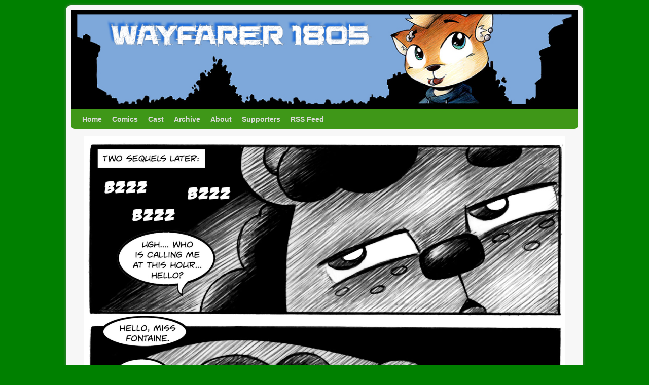

--- FILE ---
content_type: text/html; charset=UTF-8
request_url: https://wayfarer1805.com/comic/wayfarer-rendezvous/wayfarer-rendezvous-page-111/
body_size: 12509
content:
<!DOCTYPE html>
<!--[if IE 7]>	<html id="ie7" lang="en-US"> <![endif]-->
<!--[if IE 8]>	<html id="ie8" lang="en-US"> <![endif]-->
<!--[if IE 9]>	<html id="ie9" lang="en-US"> <![endif]-->
<!--[if !(IE 6) | !(IE 7) | !(IE 8) ] | !(IE 9) ><!-->	<html lang="en-US"> <!--<![endif]-->
<head>
<meta charset="UTF-8" />
<meta name='viewport' content='width=device-width, initial-scale=1.0, maximum-scale=2.0, user-scalable=yes' />
<title>Wayfarer Rendezvous: Page 111 | Wayfarer 1805</title>

<link rel="profile" href="https://gmpg.org/xfn/11" />
<link rel="pingback" href="https://wayfarer1805.com/xmlrpc.php" />
<!--[if lt IE 9]>
<script src="https://wayfarer1805.com/wp-content/themes/weaver-ii/js/html5.js" type="text/javascript"></script>
<![endif]-->

<script type="text/javascript">var weaverIsMobile=false;var weaverIsSimMobile=false;var weaverIsStacked=false;var weaverThemeWidth=1000;var weaverMenuThreshold=640;var weaverHideMenuBar=false;var weaverMobileDisabled=false;var weaverFlowToBottom=false;var weaverHideTooltip=false;var weaverUseSuperfish=false;</script>
<meta name='robots' content='max-image-preview:large' />
<link rel="alternate" type="application/rss+xml" title="Wayfarer 1805 &raquo; Feed" href="https://wayfarer1805.com/feed/" />
<link rel="alternate" type="application/rss+xml" title="Wayfarer 1805 &raquo; Comments Feed" href="https://wayfarer1805.com/comments/feed/" />
<link rel="alternate" type="application/rss+xml" title="Wayfarer 1805 &raquo; Wayfarer Rendezvous: Page 111 Comments Feed" href="https://wayfarer1805.com/comic/wayfarer-rendezvous/wayfarer-rendezvous-page-111/feed/" />
<script type="text/javascript">
window._wpemojiSettings = {"baseUrl":"https:\/\/s.w.org\/images\/core\/emoji\/14.0.0\/72x72\/","ext":".png","svgUrl":"https:\/\/s.w.org\/images\/core\/emoji\/14.0.0\/svg\/","svgExt":".svg","source":{"concatemoji":"https:\/\/wayfarer1805.com\/wp-includes\/js\/wp-emoji-release.min.js?ver=6.1.9"}};
/*! This file is auto-generated */
!function(e,a,t){var n,r,o,i=a.createElement("canvas"),p=i.getContext&&i.getContext("2d");function s(e,t){var a=String.fromCharCode,e=(p.clearRect(0,0,i.width,i.height),p.fillText(a.apply(this,e),0,0),i.toDataURL());return p.clearRect(0,0,i.width,i.height),p.fillText(a.apply(this,t),0,0),e===i.toDataURL()}function c(e){var t=a.createElement("script");t.src=e,t.defer=t.type="text/javascript",a.getElementsByTagName("head")[0].appendChild(t)}for(o=Array("flag","emoji"),t.supports={everything:!0,everythingExceptFlag:!0},r=0;r<o.length;r++)t.supports[o[r]]=function(e){if(p&&p.fillText)switch(p.textBaseline="top",p.font="600 32px Arial",e){case"flag":return s([127987,65039,8205,9895,65039],[127987,65039,8203,9895,65039])?!1:!s([55356,56826,55356,56819],[55356,56826,8203,55356,56819])&&!s([55356,57332,56128,56423,56128,56418,56128,56421,56128,56430,56128,56423,56128,56447],[55356,57332,8203,56128,56423,8203,56128,56418,8203,56128,56421,8203,56128,56430,8203,56128,56423,8203,56128,56447]);case"emoji":return!s([129777,127995,8205,129778,127999],[129777,127995,8203,129778,127999])}return!1}(o[r]),t.supports.everything=t.supports.everything&&t.supports[o[r]],"flag"!==o[r]&&(t.supports.everythingExceptFlag=t.supports.everythingExceptFlag&&t.supports[o[r]]);t.supports.everythingExceptFlag=t.supports.everythingExceptFlag&&!t.supports.flag,t.DOMReady=!1,t.readyCallback=function(){t.DOMReady=!0},t.supports.everything||(n=function(){t.readyCallback()},a.addEventListener?(a.addEventListener("DOMContentLoaded",n,!1),e.addEventListener("load",n,!1)):(e.attachEvent("onload",n),a.attachEvent("onreadystatechange",function(){"complete"===a.readyState&&t.readyCallback()})),(e=t.source||{}).concatemoji?c(e.concatemoji):e.wpemoji&&e.twemoji&&(c(e.twemoji),c(e.wpemoji)))}(window,document,window._wpemojiSettings);
</script>
<style type="text/css">
img.wp-smiley,
img.emoji {
	display: inline !important;
	border: none !important;
	box-shadow: none !important;
	height: 1em !important;
	width: 1em !important;
	margin: 0 0.07em !important;
	vertical-align: -0.1em !important;
	background: none !important;
	padding: 0 !important;
}
</style>
	
<link rel='stylesheet' id='weaverii-main-style-sheet-css' href='https://wayfarer1805.com/wp-content/themes/weaver-ii/style.min.css?ver=2.2.2' type='text/css' media='all' />
<link rel='stylesheet' id='weaverii-mobile-style-sheet-css' href='https://wayfarer1805.com/wp-content/themes/weaver-ii/style-mobile.min.css?ver=2.2.2' type='text/css' media='all' />
<link rel='stylesheet' id='wp-block-library-css' href='https://wayfarer1805.com/wp-includes/css/dist/block-library/style.min.css?ver=6.1.9' type='text/css' media='all' />
<link rel='stylesheet' id='classic-theme-styles-css' href='https://wayfarer1805.com/wp-includes/css/classic-themes.min.css?ver=1' type='text/css' media='all' />
<style id='global-styles-inline-css' type='text/css'>
body{--wp--preset--color--black: #000000;--wp--preset--color--cyan-bluish-gray: #abb8c3;--wp--preset--color--white: #ffffff;--wp--preset--color--pale-pink: #f78da7;--wp--preset--color--vivid-red: #cf2e2e;--wp--preset--color--luminous-vivid-orange: #ff6900;--wp--preset--color--luminous-vivid-amber: #fcb900;--wp--preset--color--light-green-cyan: #7bdcb5;--wp--preset--color--vivid-green-cyan: #00d084;--wp--preset--color--pale-cyan-blue: #8ed1fc;--wp--preset--color--vivid-cyan-blue: #0693e3;--wp--preset--color--vivid-purple: #9b51e0;--wp--preset--gradient--vivid-cyan-blue-to-vivid-purple: linear-gradient(135deg,rgba(6,147,227,1) 0%,rgb(155,81,224) 100%);--wp--preset--gradient--light-green-cyan-to-vivid-green-cyan: linear-gradient(135deg,rgb(122,220,180) 0%,rgb(0,208,130) 100%);--wp--preset--gradient--luminous-vivid-amber-to-luminous-vivid-orange: linear-gradient(135deg,rgba(252,185,0,1) 0%,rgba(255,105,0,1) 100%);--wp--preset--gradient--luminous-vivid-orange-to-vivid-red: linear-gradient(135deg,rgba(255,105,0,1) 0%,rgb(207,46,46) 100%);--wp--preset--gradient--very-light-gray-to-cyan-bluish-gray: linear-gradient(135deg,rgb(238,238,238) 0%,rgb(169,184,195) 100%);--wp--preset--gradient--cool-to-warm-spectrum: linear-gradient(135deg,rgb(74,234,220) 0%,rgb(151,120,209) 20%,rgb(207,42,186) 40%,rgb(238,44,130) 60%,rgb(251,105,98) 80%,rgb(254,248,76) 100%);--wp--preset--gradient--blush-light-purple: linear-gradient(135deg,rgb(255,206,236) 0%,rgb(152,150,240) 100%);--wp--preset--gradient--blush-bordeaux: linear-gradient(135deg,rgb(254,205,165) 0%,rgb(254,45,45) 50%,rgb(107,0,62) 100%);--wp--preset--gradient--luminous-dusk: linear-gradient(135deg,rgb(255,203,112) 0%,rgb(199,81,192) 50%,rgb(65,88,208) 100%);--wp--preset--gradient--pale-ocean: linear-gradient(135deg,rgb(255,245,203) 0%,rgb(182,227,212) 50%,rgb(51,167,181) 100%);--wp--preset--gradient--electric-grass: linear-gradient(135deg,rgb(202,248,128) 0%,rgb(113,206,126) 100%);--wp--preset--gradient--midnight: linear-gradient(135deg,rgb(2,3,129) 0%,rgb(40,116,252) 100%);--wp--preset--duotone--dark-grayscale: url('#wp-duotone-dark-grayscale');--wp--preset--duotone--grayscale: url('#wp-duotone-grayscale');--wp--preset--duotone--purple-yellow: url('#wp-duotone-purple-yellow');--wp--preset--duotone--blue-red: url('#wp-duotone-blue-red');--wp--preset--duotone--midnight: url('#wp-duotone-midnight');--wp--preset--duotone--magenta-yellow: url('#wp-duotone-magenta-yellow');--wp--preset--duotone--purple-green: url('#wp-duotone-purple-green');--wp--preset--duotone--blue-orange: url('#wp-duotone-blue-orange');--wp--preset--font-size--small: 13px;--wp--preset--font-size--medium: 20px;--wp--preset--font-size--large: 36px;--wp--preset--font-size--x-large: 42px;--wp--preset--spacing--20: 0.44rem;--wp--preset--spacing--30: 0.67rem;--wp--preset--spacing--40: 1rem;--wp--preset--spacing--50: 1.5rem;--wp--preset--spacing--60: 2.25rem;--wp--preset--spacing--70: 3.38rem;--wp--preset--spacing--80: 5.06rem;}:where(.is-layout-flex){gap: 0.5em;}body .is-layout-flow > .alignleft{float: left;margin-inline-start: 0;margin-inline-end: 2em;}body .is-layout-flow > .alignright{float: right;margin-inline-start: 2em;margin-inline-end: 0;}body .is-layout-flow > .aligncenter{margin-left: auto !important;margin-right: auto !important;}body .is-layout-constrained > .alignleft{float: left;margin-inline-start: 0;margin-inline-end: 2em;}body .is-layout-constrained > .alignright{float: right;margin-inline-start: 2em;margin-inline-end: 0;}body .is-layout-constrained > .aligncenter{margin-left: auto !important;margin-right: auto !important;}body .is-layout-constrained > :where(:not(.alignleft):not(.alignright):not(.alignfull)){max-width: var(--wp--style--global--content-size);margin-left: auto !important;margin-right: auto !important;}body .is-layout-constrained > .alignwide{max-width: var(--wp--style--global--wide-size);}body .is-layout-flex{display: flex;}body .is-layout-flex{flex-wrap: wrap;align-items: center;}body .is-layout-flex > *{margin: 0;}:where(.wp-block-columns.is-layout-flex){gap: 2em;}.has-black-color{color: var(--wp--preset--color--black) !important;}.has-cyan-bluish-gray-color{color: var(--wp--preset--color--cyan-bluish-gray) !important;}.has-white-color{color: var(--wp--preset--color--white) !important;}.has-pale-pink-color{color: var(--wp--preset--color--pale-pink) !important;}.has-vivid-red-color{color: var(--wp--preset--color--vivid-red) !important;}.has-luminous-vivid-orange-color{color: var(--wp--preset--color--luminous-vivid-orange) !important;}.has-luminous-vivid-amber-color{color: var(--wp--preset--color--luminous-vivid-amber) !important;}.has-light-green-cyan-color{color: var(--wp--preset--color--light-green-cyan) !important;}.has-vivid-green-cyan-color{color: var(--wp--preset--color--vivid-green-cyan) !important;}.has-pale-cyan-blue-color{color: var(--wp--preset--color--pale-cyan-blue) !important;}.has-vivid-cyan-blue-color{color: var(--wp--preset--color--vivid-cyan-blue) !important;}.has-vivid-purple-color{color: var(--wp--preset--color--vivid-purple) !important;}.has-black-background-color{background-color: var(--wp--preset--color--black) !important;}.has-cyan-bluish-gray-background-color{background-color: var(--wp--preset--color--cyan-bluish-gray) !important;}.has-white-background-color{background-color: var(--wp--preset--color--white) !important;}.has-pale-pink-background-color{background-color: var(--wp--preset--color--pale-pink) !important;}.has-vivid-red-background-color{background-color: var(--wp--preset--color--vivid-red) !important;}.has-luminous-vivid-orange-background-color{background-color: var(--wp--preset--color--luminous-vivid-orange) !important;}.has-luminous-vivid-amber-background-color{background-color: var(--wp--preset--color--luminous-vivid-amber) !important;}.has-light-green-cyan-background-color{background-color: var(--wp--preset--color--light-green-cyan) !important;}.has-vivid-green-cyan-background-color{background-color: var(--wp--preset--color--vivid-green-cyan) !important;}.has-pale-cyan-blue-background-color{background-color: var(--wp--preset--color--pale-cyan-blue) !important;}.has-vivid-cyan-blue-background-color{background-color: var(--wp--preset--color--vivid-cyan-blue) !important;}.has-vivid-purple-background-color{background-color: var(--wp--preset--color--vivid-purple) !important;}.has-black-border-color{border-color: var(--wp--preset--color--black) !important;}.has-cyan-bluish-gray-border-color{border-color: var(--wp--preset--color--cyan-bluish-gray) !important;}.has-white-border-color{border-color: var(--wp--preset--color--white) !important;}.has-pale-pink-border-color{border-color: var(--wp--preset--color--pale-pink) !important;}.has-vivid-red-border-color{border-color: var(--wp--preset--color--vivid-red) !important;}.has-luminous-vivid-orange-border-color{border-color: var(--wp--preset--color--luminous-vivid-orange) !important;}.has-luminous-vivid-amber-border-color{border-color: var(--wp--preset--color--luminous-vivid-amber) !important;}.has-light-green-cyan-border-color{border-color: var(--wp--preset--color--light-green-cyan) !important;}.has-vivid-green-cyan-border-color{border-color: var(--wp--preset--color--vivid-green-cyan) !important;}.has-pale-cyan-blue-border-color{border-color: var(--wp--preset--color--pale-cyan-blue) !important;}.has-vivid-cyan-blue-border-color{border-color: var(--wp--preset--color--vivid-cyan-blue) !important;}.has-vivid-purple-border-color{border-color: var(--wp--preset--color--vivid-purple) !important;}.has-vivid-cyan-blue-to-vivid-purple-gradient-background{background: var(--wp--preset--gradient--vivid-cyan-blue-to-vivid-purple) !important;}.has-light-green-cyan-to-vivid-green-cyan-gradient-background{background: var(--wp--preset--gradient--light-green-cyan-to-vivid-green-cyan) !important;}.has-luminous-vivid-amber-to-luminous-vivid-orange-gradient-background{background: var(--wp--preset--gradient--luminous-vivid-amber-to-luminous-vivid-orange) !important;}.has-luminous-vivid-orange-to-vivid-red-gradient-background{background: var(--wp--preset--gradient--luminous-vivid-orange-to-vivid-red) !important;}.has-very-light-gray-to-cyan-bluish-gray-gradient-background{background: var(--wp--preset--gradient--very-light-gray-to-cyan-bluish-gray) !important;}.has-cool-to-warm-spectrum-gradient-background{background: var(--wp--preset--gradient--cool-to-warm-spectrum) !important;}.has-blush-light-purple-gradient-background{background: var(--wp--preset--gradient--blush-light-purple) !important;}.has-blush-bordeaux-gradient-background{background: var(--wp--preset--gradient--blush-bordeaux) !important;}.has-luminous-dusk-gradient-background{background: var(--wp--preset--gradient--luminous-dusk) !important;}.has-pale-ocean-gradient-background{background: var(--wp--preset--gradient--pale-ocean) !important;}.has-electric-grass-gradient-background{background: var(--wp--preset--gradient--electric-grass) !important;}.has-midnight-gradient-background{background: var(--wp--preset--gradient--midnight) !important;}.has-small-font-size{font-size: var(--wp--preset--font-size--small) !important;}.has-medium-font-size{font-size: var(--wp--preset--font-size--medium) !important;}.has-large-font-size{font-size: var(--wp--preset--font-size--large) !important;}.has-x-large-font-size{font-size: var(--wp--preset--font-size--x-large) !important;}
.wp-block-navigation a:where(:not(.wp-element-button)){color: inherit;}
:where(.wp-block-columns.is-layout-flex){gap: 2em;}
.wp-block-pullquote{font-size: 1.5em;line-height: 1.6;}
</style>
<link rel='stylesheet' id='comiceasel-style-css' href='https://wayfarer1805.com/wp-content/plugins/comic-easel/css/comiceasel.css?ver=6.1.9' type='text/css' media='all' />
<script>if (document.location.protocol != "https:") { document.location = document.URL.replace(/^http:/i, "https:"); }</script><script type='text/javascript' src='https://wayfarer1805.com/wp-includes/js/jquery/jquery.min.js?ver=3.6.1' id='jquery-core-js'></script>
<script type='text/javascript' src='https://wayfarer1805.com/wp-includes/js/jquery/jquery-migrate.min.js?ver=3.3.2' id='jquery-migrate-js'></script>
<link rel="https://api.w.org/" href="https://wayfarer1805.com/wp-json/" /><link rel="EditURI" type="application/rsd+xml" title="RSD" href="https://wayfarer1805.com/xmlrpc.php?rsd" />
<link rel="wlwmanifest" type="application/wlwmanifest+xml" href="https://wayfarer1805.com/wp-includes/wlwmanifest.xml" />
<meta name="generator" content="WordPress 6.1.9" />
<link rel="canonical" href="https://wayfarer1805.com/comic/wayfarer-rendezvous/wayfarer-rendezvous-page-111/" />
<link rel='shortlink' href='https://wayfarer1805.com/?p=3194' />
<link rel="alternate" type="application/json+oembed" href="https://wayfarer1805.com/wp-json/oembed/1.0/embed?url=https%3A%2F%2Fwayfarer1805.com%2Fcomic%2Fwayfarer-rendezvous%2Fwayfarer-rendezvous-page-111%2F" />
<link rel="alternate" type="text/xml+oembed" href="https://wayfarer1805.com/wp-json/oembed/1.0/embed?url=https%3A%2F%2Fwayfarer1805.com%2Fcomic%2Fwayfarer-rendezvous%2Fwayfarer-rendezvous-page-111%2F&#038;format=xml" />
<meta http-equiv="X-Clacks-Overhead" content="GNU Terry Pratchett" />
<!-- Weaver II Extras Version 2.3.1 -->
<meta name="Comic-Easel" content="1.15" />
<meta name="Referrer" content="" />
<meta property="og:image" content="https://wayfarer1805.com/wp-content/uploads/2021/09/rendezvous_111-622x1024.jpg" />

<!-- This site is using Weaver II 2.2.2 (48) subtheme: IndieAve -->
<!-- Page ID: 3194 -->
<style type="text/css">
/* Weaver II styles - Version 48 */
a {color:#007700;}
a:visited {color:#005500;}
a:hover {color:#003300;}
.entry-title a {color:#000000;}
.entry-title a:visited {color:#000000;}
.entry-meta a, .entry-utility a {color:#007700;}
.entry-meta a:visited, .entry-utility a:visited {color:#005500;}
.entry-meta a:hover, .entry-utility a:hover {color:#003300;}
.widget-area a {color:#0066CC;}
.widget-area a:visited {color:#743399;}
.widget-area a:hover {color:#FF4B33;}
#wrapper, #branding, #colophon, .commentlist li.comment, #respond, #sidebar_primary,#sidebar_right,#sidebar_left,.sidebar_top,.sidebar_bottom,.sidebar_extra,#first,#second,#third,#fourth,.mobile_widget_area {-moz-border-radius: 10px; -webkit-border-radius: 10px; border-radius: 10px;}
#sidebar_wrap_right.right-1-col,#sidebar_wrap_right.right-2-col,#sidebar_wrap_right.right-2-col-bottom,
#sidebar_wrap_left.left-1-col,#sidebar_wrap_left.left-2-col,#sidebar_wrap_left.left-2-col-bottom,#sidebar_wrap_left,#sidebar_wrap_right
{-moz-border-radius: 10px; -webkit-border-radius: 10px; border-radius: 10px;}
.commentlist li.comment .comment-meta {-moz-border-radius-topleft: 7px; -moz-border-radius-topright: 7px;
 -webkit-border-top-left-radius: 7px; -webkit-border-top-right-radius: 7px; border-top-left-radius: 7px; border-top-right-radius: 7px;}
#access {-moz-border-radius-bottomleft: 7px; -moz-border-radius-bottomright: 7px;
 -webkit-border-bottom-left-radius: 7px; -webkit-border-bottom-right-radius: 7px; border-bottom-left-radius: 7px; border-bottom-right-radius: 7px;}
#access2 {-moz-border-radius-topleft: 7px; -moz-border-radius-topright: 7px;
 -webkit-border-top-left-radius: 7px; -webkit-border-top-right-radius: 7px; border-top-left-radius: 7px; border-top-right-radius: 7px;}
#wrapper {-webkit-box-shadow: 0 0 3px 3px rgba(0,0,0,0.25); -moz-box-shadow: 0 0 3px 3px rgba(0,0,0,0.25); box-shadow: 0 0 3px 3px rgba(127,127,127,0.25);}
#wrapper{max-width:1000px;}
#sidebar_primary,.mobile_widget_area {background-color:#F7DF40;}
#sidebar_right {background-color:#F7DF40;}
#sidebar_left {background-color:#F7DF40;}
.sidebar_top,.sidebar_extra {background-color:#F7DF40;}
.sidebar_bottom {background-color:#F7DF40;}
#first,#second,#third,#fourth {background-color:#F7DF40;}
#container_wrap.right-1-col{width:75.000%;} #sidebar_wrap_right.right-1-col{width:25.000%;}
#container_wrap.right-2-col,#container_wrap.right-2-col-bottom{width:67.000%;} #sidebar_wrap_right.right-2-col,#sidebar_wrap_right.right-2-col-bottom{width:33.000%;}
#container_wrap.left-1-col{width:75.000%;} #sidebar_wrap_left.left-1-col{width:25.000%;}
#container_wrap.left-2-col,#container_wrap.left-2-col-bottom{width:67.000%;} #sidebar_wrap_left.left-2-col,#sidebar_wrap_left.left-2-col-bottom{width:33.000%;}
#container_wrap{width:66.000%;} #sidebar_wrap_left{width:17.000%;} #sidebar_wrap_right{width:17.000%;}
#sidebar_wrap_2_left_left, #sidebar_wrap_2_right_left {width:54.000%;margin-right:1%;}
#sidebar_wrap_2_left_right, #sidebar_wrap_2_right_right {width:45.000%;}
body {padding: 10px 10px 10px 10px; }
@media only screen and (max-width:640px) { /* header widget area mobile rules */
} /* end mobile rules */
#main {padding: 10px 0 0 0;}
#site-title {font-size:450.000%;}
#site-description {font-size:150.000%;}
.menu_bar a, .mobile_menu_bar a {font-weight:bold;}
.menu_bar, .menu_bar a,.menu_bar a:visited,.mobile_menu_bar a {color:#D9D9D9;}
.menu_bar li:hover > a, .menu_bar a:focus {background-color:#1A7A0B;}
.menu_bar li:hover > a, .menu_bar a:focus {color:#FFFFFF;}
.menu_bar ul ul a {background-color:#1E8C0D;}
.menu_bar ul ul a,.menu_bar ul ul a:visited {color:#D9D9D9;}
.menu_bar ul ul :hover > a {background-color:#1A7A0B;}
.menu_bar ul ul :hover > a {color:#FFFFFF;}
.menu_bar, .mobile_menu_bar, .menu-add {background-color:#3F9718;}
.mobile-menu-link {border-color:#D9D9D9;}
.widget-area .menu-vertical,.menu-vertical {clear:both;background-color:transparent;margin:0;width:100%;overflow:hidden;border-bottom:3px solid #D9D9D9;border-top:1px solid #D9D9D9;}
.widget-area .menu-vertical ul, .menu-vertical ul {margin: 0; padding: 0; list-style-type: none;  list-style-image:none;font-family: inherit;}
.widget-area .menu-vertical li a, .widget-area .menu-vertical a:visited, .menu-vertical li a, .menu-vertical a:visited {
color: #D9D9D9;  background-color: #3F9718; display: block !important; padding: 5px 10px; text-decoration: none; border-top:2px solid #D9D9D9;}
.widget-area .menu-vertical a:hover,.widget-area .menu-vertical a:focus, .menu-vertical a:hover,.menu-vertical a:focus {
color: #FFFFFF; background-color: #1A7A0B;text-decoration: none;}
.widget-area .menu-vertical ul ul li, .menu-vertical ul ul li { margin: 0; }
.widget-area .menu-vertical ul ul a,.menu-vertical ul ul a {color: #D9D9D9; background-color: #3F9718;
 display: block; padding: 4px 5px 4px 25px; text-decoration: none;border:0;
 border-top:1px solid #D9D9D9;}
.widget-area .menu-vertical ul ul a:hover,#wrap-header .menu-vertical ul ul a:hover,#wrap-header .menu-vertical ul a:hover {color: #FFFFFF; background-color: #1A7A0B; text-decoration: none;}
.widget-area .menu-vertical ul ul ul a,.menu-vertical ul ul ul a {padding: 4px 5px 4px 35px;}
.widget-area .menu-vertical ul ul ul a,.menu-vertical ul ul ul ul a {padding: 4px 5px 4px 45px;}
.widget-area .menu-vertical ul ul ul ul a,.menu-vertical ul ul ul ul ul a {padding: 4px 5px 4px 55px;}
.menu_bar .current_page_item > a, .menu_bar .current-menu-item > a, .menu_bar .current-cat > a, .menu_bar .current_page_ancestor > a,.menu_bar .current-category-ancestor > a, .menu_bar .current-menu-ancestor > a, .menu_bar .current-menu-parent > a, .menu_bar .current-category-parent > a,.menu-vertical .current_page_item > a, .menu-vertical .current-menu-item > a, .menu-vertical .current-cat > a, .menu-vertical .current_page_ancestor > a, .menu-vertical .current-category-ancestor > a, .menu-vertical .current-menu-ancestor > a, .menu-vertical .current-menu-parent > a, .menu-vertical .current-category-parent > a,.widget-area .menu-vertical .current_page_item > a, .widget-area .menu-vertical .current-menu-item > a, .widget-area .menu-vertical .current-cat > a, .widget-area .menu-vertical .current_page_ancestor > a {color:#FFFFFF !important;}
#content, .entry-content h1, .entry-content h2 {color:#000000;}
#content h1, #content h2, #content h3, #content h4, #content h5, #content h6, #content dt, #content th,
h1, h2, h3, h4, h5, h6,#author-info h2 {color:#000000;}
#content h1.entry-title {color:#000000;}
.commentlist li.comment, #respond {background-color:transparent;}
#content table {border: 1px solid #e7e7e7;margin: 0 -1px 24px 0;text-align: left;width: 100%;}
#content tr th, #content thead th {color: #888;font-size: 12px;font-weight: bold;line-height: 18px;padding: 9px 24px;}
#content tr td {border-style:none; border-top: 1px solid #e7e7e7; padding: 6px 24px;}
#content tr.odd td {background: #f2f7fc;}
.wp-caption p.wp-caption-text, #content .gallery .gallery-caption,.entry-attachment .entry-caption {color:#333333;}
#content img.size-full, #content img.size-large, #content img.size-medium, #content img.size-thumbnail, #content .attachment-thumbnail, #content .gallery img,#content .gallery-thumb img,.entry-attachment img, #content .wp-caption img, #content img.wp-post-image,#content img[class*="wp-image-"],#author-avatar img,img.avatar {background-color:transparent;}
.home .sticky, #container.page-with-posts .sticky, #container.index-posts .sticky {background-color:#99DB9E;}
.entry-meta, .entry-content label, .entry-utility {color:#737373;}
body {font-size:12px;}
body {font-family:"Comic Sans MS",Arial,sans-serif;}
h3#comments-title,h3#reply-title,.menu_bar,.mobile_menu_bar,
#author-info,#infobar,#nav-above, #nav-below,#cancel-comment-reply-link,.form-allowed-tags,
#site-info,#site-title,#wp-calendar,#comments-title,.comment-meta,.comment-body tr th,.comment-body thead th,
.entry-content label,.entry-content tr th,.entry-content thead th,.entry-format,.entry-meta,.entry-title,
.entry-utility,#respond label,.navigation,.page-title,.pingback p,.reply,.widget-title,
.wp-caption-text,input[type=submit] {font-family:"Comic Sans MS",Arial,sans-serif;}
body {background-color:#008000;}
body {color:#000000;}
#wrapper {background-color:#F7F7F7;}
#content {background-color:trasparent;}
#content .post,.post {background-color:transparent;}
#branding {background-color:transparent;}
#colophon {background-color:#FFFFFE;}
hr {background-color:#3F9718;}
.entry-meta {background-color:transparent;}
.entry-utility {background-color:transparent;}
input, textarea, ins, pre {background-color:#F0F0F0;}
.widget {color:#737373;}
.widget-title, .widget_search label, #wp-calendar caption {color: #222222;}
#site-title a {color:#3F9718;}
#site-title, #site-title a{font-weight:bold;}
#site-description {color:#4DB81D;}
#site-description {font-weight:bold;}
@media only screen and (min-width: 581px) { #site-title{display:none;}}
#ie7 #site-title, #ie8 #site-title {display:none;}
.weaver-smalltablet-sim #site-title{display:none;}
.weaver-phone #site-title{display:block;}
#site-description{display:none;}
/* Weaver II Mobile Device Options */
.weaver-any-mobile  #main a, .weaver-any-mobile  #mobile-widget-area a, .weaver-any-mobile  .sidebar_top a, .weaver-any-mobile  .sidebar_bottom a, .weaver-any-mobile  .sidebar_extra a {text-decoration: underline !important;}
@media only screen and (max-width:768px) and (orientation:portrait) {body {padding: 0px !important;}}
@media only screen and (max-width:640px) {
#main a, #mobile-widget-area a, .sidebar_top a, .sidebar_bottom a, .sidebar_extra a{text-decoration: underline !important;}
}
@media only screen and (max-width: 580px) {
}
.widget-title {
  text-align: center;
  font-size: 110%;
}

.widget-title, .widget_search label, #wp-calendar caption {
  text-align: center;
  font-size: 110%;
}

.character-tussel {
     background: url('https://wayfarer1805.com/wp-content/uploads/2014/12/cp_tussel.jpg') top center no-repeat;
}

.character-corvus {
     background: url('https://wayfarer1805.com/wp-content/uploads/2014/12/cp_corvus.jpg') top center no-repeat;
}

.character-dr-brawnley {
     background: url('https://wayfarer1805.com/wp-content/uploads/2014/12/cp_brawnley.jpg') top center no-repeat;
}

.character-guardian-moon {
     background: url('https://wayfarer1805.com/wp-content/uploads/2014/12/cp_guardian.jpg') top center no-repeat;
}

.character-juniper {
     background: url('https://wayfarer1805.com/wp-content/uploads/2014/12/cp_juniper.jpg') top center no-repeat;
}

.character-linna {
     background: url('https://wayfarer1805.com/wp-content/uploads/2014/12/cp_lianna.jpg') top center no-repeat;
}

.character-mrs-windfall {
     background: url('https://wayfarer1805.com/wp-content/uploads/2014/12/cp_windfall.jpg') top center no-repeat;
}

.character-muffin {
     background: url('https://wayfarer1805.com/wp-content/uploads/2014/12/cp_muffin.jpg') top center no-repeat;
}

.character-raven {
     background: url('https://wayfarer1805.com/wp-content/uploads/2014/12/cp_raven.jpg') top center no-repeat;
}

.character-tiber {
     background: url('https://wayfarer1805.com/wp-content/uploads/2014/12/cp_tiber.jpg') top center no-repeat;
}

.character-wayne {
     background: url('https://wayfarer1805.com/wp-content/uploads/2014/12/cp_wayne.jpg') top center no-repeat;
}
/* end Weaver II CSS */
</style> <!-- end of main options style section -->


<!--[if lte IE 8]>
<style type="text/css" media="screen">
#content img.size-thumbnail,#content img.size-medium,#content img.size-large,#content img.size-full,#content img.attachment-thumbnail,
#content img.wp-post-image,img.avatar,.format-chat img.format-chat-icon,
#wrapper,#branding,#colophon,#content, #content .post,
#sidebar_primary,#sidebar_right,#sidebar_left,.sidebar_top,.sidebar_bottom,.sidebar_extra,
#first,#second,#third,#fourth,
#commentform input:focus,#commentform textarea:focus,#respond input#submit {
		behavior: url(https://wayfarer1805.com/wp-content/themes/weaver-ii/js/PIE/PIE.php) !important; position:relative;
}
</style>
<![endif]-->

<!-- End of Weaver II options -->
</head>

<body data-rsssl=1 class="comic-template-default single single-comic postid-3194 single-author singular not-logged-in weaver-desktop weaver-mobile-smart-nostack story-wayfarer-rendezvous">
<a href="#page-bottom" id="page-top">&darr;</a> <!-- add custom CSS to use this page-bottom link -->
<div id="wrapper" class="hfeed">
<div id="wrap-header">
	<header id="branding" role="banner"><div id="branding-content">
		<div id="site-logo"></div>
		<div id="site-logo-link" onclick="location.href='https://wayfarer1805.com/';"></div>

		<div class="title-description-xhtml">
			<h1 id="site-title" ><span><a href="https://wayfarer1805.com/" title="Wayfarer 1805" rel="home">Wayfarer 1805</a></span></h1>
			<h2 id="site-description"> A webcomic about the cutest catgirl ever to accidentally cause the Apocalypse</h2>
		</div>
		<div id="header_image">
                              <img src="https://wayfarer1805.com/wp-content/uploads/2014/11/new_title_tussel.jpg" width="960" height="188" alt="Wayfarer 1805" />
        		</div><!-- #header_image -->
	</div></header><!-- #branding-content, #branding -->
<div id="wrap-bottom-menu">
<div id="mobile-bottom-nav" class="mobile_menu_bar" style="padding:5px 10px 5px 10px;clear:both;">
	<div style="margin-bottom:20px;">
<span class="mobile-home-link">
	<a href="https://wayfarer1805.com/" title="Wayfarer 1805" rel="home">Home</a></span>
	<span class="mobile-menu-link"><a href="javascript:void(null);" onclick="weaverii_ToggleMenu(document.getElementById('nav-bottom-menu'), this, 'Menu &darr;', 'Menu &uarr;')">Menu &darr;</a></span></div>
</div>
		<div class="skip-link"><a class="assistive-text" href="#content" title="">Skip to primary content</a></div>
			<div class="skip-link"><a class="assistive-text" href="#sidebar_primary" title="">Skip to secondary content</a></div>
				<div id="nav-bottom-menu"><nav id="access" class="menu_bar" role="navigation">
<div class="menu"><ul id="menu-main" class="menu"><li id="menu-item-92" class="menu-item menu-item-type-custom menu-item-object-custom menu-item-home menu-item-92"><a href="https://wayfarer1805.com/">Home</a></li>
<li id="menu-item-1799" class="menu-item menu-item-type-post_type menu-item-object-page menu-item-1799"><a href="https://wayfarer1805.com/comics/">Comics</a></li>
<li id="menu-item-82" class="menu-item menu-item-type-post_type menu-item-object-page menu-item-82"><a href="https://wayfarer1805.com/cast/">Cast</a></li>
<li id="menu-item-84" class="menu-item menu-item-type-post_type menu-item-object-page menu-item-84"><a href="https://wayfarer1805.com/archive/">Archive</a></li>
<li id="menu-item-83" class="menu-item menu-item-type-post_type menu-item-object-page menu-item-83"><a href="https://wayfarer1805.com/about/">About</a></li>
<li id="menu-item-107" class="menu-item menu-item-type-post_type menu-item-object-page menu-item-107"><a href="https://wayfarer1805.com/supporters/">Supporters</a></li>
<li id="menu-item-85" class="menu-item menu-item-type-custom menu-item-object-custom menu-item-85"><a href="https://wayfarer1805.com/feed/">RSS Feed</a></li>
</ul></div>		</nav></div><!-- #access --></div> <!-- #wrap-bottom-menu -->
</div> <!-- #wrap-header -->
	<div id="main">
		<div id="container_wrap" class="container-single equal_height one-column">
		<div id="container">
			<div id="content" role="main">

			<div id="comic-wrap" class="comic-id-3194">
				<div id="comic-head">
									</div>
								<div class="comic-table">	
										<div id="comic">
						<a href="https://wayfarer1805.com/comic/wayfarer-rendezvous/wayfarer-rendezvous-page-112/" alt="Wayfarer Rendezvous: Page 111" title="Wayfarer Rendezvous: Page 111" ><img src="https://wayfarer1805.com/wp-content/uploads/2021/09/rendezvous_111-scaled.jpg" alt="Wayfarer Rendezvous: Page 111" title="Wayfarer Rendezvous: Page 111"   /></a>					</div>
									</div>				
						<div id="sidebar-under-comic" class="sidebar">
			<div id="text-7" class="widget widget_text">
<div class="widget-head"></div>
<div class="widget-content">
			<div class="textwidget">This comic is made possible by the support of my <a href="https://wayfarer1805.com/supporters/">wonderful patrons</a>.  If you are enjoying it, please consider <a href="http://www.patreon.com/brianchristyburke">becoming a sponsor on my Patreon</a>.</div>
		</div>
<div class="clear"></div>
<div class="widget-foot"></div>
</div>
		</div>
					<div id="comic-foot">
						<table id="comic-nav-wrapper">
		<tr class="comic-nav-container">
			<td class="comic-nav"><a href="https://wayfarer1805.com/comic/wayfarer-1805/front-page/" class="comic-nav-base comic-nav-first">&lsaquo;&lsaquo; First</a></td>
			<td class="comic-nav"><a href="https://wayfarer1805.com/comic/wayfarer-rendezvous/wayfarer-rendezvous-page110/" class="comic-nav-base comic-nav-previous">&lsaquo; Prev</a></td>
	<td class="comic-nav"><a href="https://wayfarer1805.com/comic/wayfarer-rendezvous/wayfarer-rendezvous-page-112/" class="comic-nav-base comic-nav-next">Next &rsaquo;</a></td>
	<td class="comic-nav"><a href="https://wayfarer1805.com/comic/prologue/wayfarer-remix-prologue-page-32/" class="comic-nav-base comic-nav-last">Last &rsaquo;&rsaquo;</a></td>
		</tr>
 
	</table>
					</div>
				<div class="clear"></div>
			</div>
		
				<nav id="nav-above" class="navigation">
				<h3 class="assistive-text">Post navigation</h3>
					<div class="nav-previous"><a href="https://wayfarer1805.com/comic/wayfarer-rendezvous/wayfarer-rendezvous-page110/" rel="prev"><span class="meta-nav">&larr;</span> Wayfarer Rendezvous: Page110</a></div>
				<div class="nav-next"><a href="https://wayfarer1805.com/comic/wayfarer-rendezvous/wayfarer-rendezvous-page-112/" rel="next">Wayfarer Rendezvous: Page 112 <span class="meta-nav">&rarr;</span></a></div>
				</nav><!-- #nav-above -->


<article id="post-3194" class="content-single  post-3194 comic type-comic status-publish has-post-thumbnail hentry chapters-wayfarer-rendezvous characters-belle characters-dr-ominous">
	<header class="entry-header">
		<div class="entry-hdr"><h1 class="entry-title">Wayfarer Rendezvous: Page 111</h1></div>

		<div class="entry-meta">
						<div class="meta-info-wrap">
			<span class="sep posted-on">Posted on </span><a href="https://wayfarer1805.com/comic/wayfarer-rendezvous/wayfarer-rendezvous-page-111/" title="10:21 pm" rel="bookmark"><time class="entry-date" datetime="2021-09-20T22:21:58+00:00">September 20, 2021</time></a><span class="by-author"> <span class="sep"> by </span> <span class="author vcard"><a class="url fn n" href="https://wayfarer1805.com/author/brianchristyburkegmail-com/" title="View all posts by brianchristyburke@gmail.com" rel="author">brianchristyburke@gmail.com</a></span></span><span class="updated">September 20, 2021</span>
			</div><!-- .entry-meta-icons -->		</div><!-- .entry-meta -->
	</header><!-- .entry-header -->

	<div class="entry-content cf">
					</div><!-- .entry-content -->

	<footer class="entry-utility">
<div class="meta-info-wrap">
		<span class="permalink-icon"><a href="https://wayfarer1805.com/comic/wayfarer-rendezvous/wayfarer-rendezvous-page-111/" title="Permalink to Wayfarer Rendezvous: Page 111" rel="bookmark">permalink</a></span>
	</div><!-- .entry-meta-icons -->

	</footer><!-- .entry-utility -->
</article><!-- #post-3194 -->

				<nav id="nav-below" class="navigation">
				<h3 class="assistive-text">Post navigation</h3>
					<div class="nav-previous"><a href="https://wayfarer1805.com/comic/wayfarer-rendezvous/wayfarer-rendezvous-page110/" rel="prev"><span class="meta-nav">&larr;</span> Wayfarer Rendezvous: Page110</a></div>
				<div class="nav-next"><a href="https://wayfarer1805.com/comic/wayfarer-rendezvous/wayfarer-rendezvous-page-112/" rel="next">Wayfarer Rendezvous: Page 112 <span class="meta-nav">&rarr;</span></a></div>
				</nav><!-- #nav-above -->


	<div id="comments">

		<hr class='comments-hr'>
		<header id="comments-title">
		<h3>Comments</h3>
				<h4>
<em>Wayfarer Rendezvous: Page 111</em> &#8212; 2 Comments		</h4>
		</header>

		
		<ol class="commentlist">
				<li class="comment even thread-even depth-1" id="li-comment-7492" >
		<article id="comment-7492" class="comment">
			<footer class="comment-meta">
				<div class="comment-author vcard">
<img alt='' src='https://secure.gravatar.com/avatar/ce2fb88435d068eb02f87991ec8af197?s=40&#038;d=mm&#038;r=g' srcset='https://secure.gravatar.com/avatar/ce2fb88435d068eb02f87991ec8af197?s=80&#038;d=mm&#038;r=g 2x' class='avatar avatar-40 photo' height='40' width='40' loading='lazy' decoding='async'/><span class="fn">minigendo</span> on <a href="https://wayfarer1805.com/comic/wayfarer-rendezvous/wayfarer-rendezvous-page-111/#comment-7492"><time datetime="2021-09-21T04:16:03+00:00">September 21, 2021 at 4:16 am</time></a> <span class="says">said:</span>
				</div><!-- .comment-author .vcard -->

				
			</footer>

			<div class="comment-content"><p>I sort of want to ask Dr. O how he got those scars, but I get the feeling that could have him launch into a monologue that might end poorly for one of us.</p>
</div>
			<div class="reply">
				<a rel='nofollow' class='comment-reply-link' href='https://wayfarer1805.com/comic/wayfarer-rendezvous/wayfarer-rendezvous-page-111/?replytocom=7492#respond' data-commentid="7492" data-postid="3194" data-belowelement="comment-7492" data-respondelement="respond" data-replyto="Reply to minigendo" aria-label='Reply to minigendo'>Reply <span>&darr;</span></a>			</div><!-- .reply -->
		</article><!-- #comment-## -->

	<ul class="children">
	<li class="comment odd alt depth-2" id="li-comment-7513" >
		<article id="comment-7513" class="comment">
			<footer class="comment-meta">
				<div class="comment-author vcard">
<img alt='' src='https://secure.gravatar.com/avatar/79f42101e97773360ddde438cf29fd2f?s=32&#038;d=mm&#038;r=g' srcset='https://secure.gravatar.com/avatar/79f42101e97773360ddde438cf29fd2f?s=64&#038;d=mm&#038;r=g 2x' class='avatar avatar-32 photo' height='32' width='32' loading='lazy' decoding='async'/><span class="fn">Dorcus</span> on <a href="https://wayfarer1805.com/comic/wayfarer-rendezvous/wayfarer-rendezvous-page-111/#comment-7513"><time datetime="2021-09-25T15:13:19+00:00">September 25, 2021 at 3:13 pm</time></a> <span class="says">said:</span>
				</div><!-- .comment-author .vcard -->

				
			</footer>

			<div class="comment-content"><p>Teaching his daughter a valuable lesson about touching things in daddy&#8217;s study in a way that she wouldn&#8217;t forget.  The only 3 alternatives involved injury to her or losing his entire head, so it was the best option.</p>
</div>
			<div class="reply">
				<a rel='nofollow' class='comment-reply-link' href='https://wayfarer1805.com/comic/wayfarer-rendezvous/wayfarer-rendezvous-page-111/?replytocom=7513#respond' data-commentid="7513" data-postid="3194" data-belowelement="comment-7513" data-respondelement="respond" data-replyto="Reply to Dorcus" aria-label='Reply to Dorcus'>Reply <span>&darr;</span></a>			</div><!-- .reply -->
		</article><!-- #comment-## -->

	</li><!-- #comment-## -->
</ul><!-- .children -->
</li><!-- #comment-## -->
		</ol>

		
		<div id="respond" class="comment-respond">
		<h3 id="reply-title" class="comment-reply-title">Leave a Reply <small><a rel="nofollow" id="cancel-comment-reply-link" href="/comic/wayfarer-rendezvous/wayfarer-rendezvous-page-111/#respond" style="display:none;">Cancel reply</a></small></h3><form action="https://wayfarer1805.com/wp-comments-post.php" method="post" id="commentform" class="comment-form"><p class="comment-notes"><span id="email-notes">Your email address will not be published.</span> <span class="required-field-message">Required fields are marked <span class="required">*</span></span></p><p class="comment-form-comment"><label for="comment">Comment <span class="required">*</span></label> <textarea autocomplete="new-password"  id="aee015441e"  name="aee015441e"   cols="45" rows="8" maxlength="65525" required="required"></textarea><textarea id="comment" aria-label="hp-comment" aria-hidden="true" name="comment" autocomplete="new-password" style="padding:0 !important;clip:rect(1px, 1px, 1px, 1px) !important;position:absolute !important;white-space:nowrap !important;height:1px !important;width:1px !important;overflow:hidden !important;" tabindex="-1"></textarea><script data-noptimize>document.getElementById("comment").setAttribute( "id", "aaac67e2a7a2b954ebd11e324a768713" );document.getElementById("aee015441e").setAttribute( "id", "comment" );</script></p><p class="comment-form-author"><label for="author">Name <span class="required">*</span></label> <input id="author" name="author" type="text" value="" size="30" maxlength="245" autocomplete="name" required="required" /></p>
<p class="comment-form-email"><label for="email">Email <span class="required">*</span></label> <input id="email" name="email" type="text" value="" size="30" maxlength="100" aria-describedby="email-notes" autocomplete="email" required="required" /></p>
<p class="comment-form-url"><label for="url">Website</label> <input id="url" name="url" type="text" value="" size="30" maxlength="200" autocomplete="url" /></p>
<p class="form-submit"><input name="submit" type="submit" id="submit" class="submit" value="Post Comment" /> <input type='hidden' name='comment_post_ID' value='3194' id='comment_post_ID' />
<input type='hidden' name='comment_parent' id='comment_parent' value='0' />
</p></form>	</div><!-- #respond -->
	</div><!-- #comments -->


			</div><!-- #content -->
		</div><!-- #container -->
		</div><!-- #container_wrap -->

    <div class='weaver-clear'></div></div><!-- #main -->
	<footer id="colophon" role="contentinfo">
	  <div>

		<div id="site-ig-wrap">
		<span id="site-info">
		&copy; 2025 - <a href="https://wayfarer1805.com/" title="Wayfarer 1805" rel="home">Wayfarer 1805</a>
		</span> <!-- #site-info -->
		<span id="site-generator">
		<a href="http://wordpress.org/" title="wordpress.org" rel="generator" target="_blank">Proudly powered by WordPress</a>&nbsp;
Weaver II by <a href="http://weavertheme.com" target="_blank" title="http://weavertheme.com">WP Weaver</a>
		</span> <!-- #site-generator -->
		</div><!-- #site-ig-wrap -->
		<div class="weaver-clear"></div>
	  </div>
	</footer><!-- #colophon -->
</div><!-- #wrapper -->
<a href="#page-top" id="page-bottom">&uarr;</a>
<div id="weaver-final" class="weaver-final-normal"><script type='text/javascript' src='https://wayfarer1805.com/wp-content/plugins/comic-easel/js/keynav.js' id='ceo_keynav-js'></script>
<script type='text/javascript' src='https://wayfarer1805.com/wp-includes/js/comment-reply.min.js?ver=6.1.9' id='comment-reply-js'></script>
<script type='text/javascript' id='weaverJSLib-js-extra'>
/* <![CDATA[ */
var weaver_menu_params = {"selector":"li:has(ul) > a","selector_leaf":"li li li:not(:has(ul)) > a"};
/* ]]> */
</script>
<script type='text/javascript' src='https://wayfarer1805.com/wp-content/themes/weaver-ii/js/weaverjslib.min.js?ver=2.2.2' id='weaverJSLib-js'></script>
</div> <!-- #weaver-final -->
</body>
</html>


<!-- Page cached by LiteSpeed Cache 7.6.2 on 2025-12-03 07:05:11 -->

--- FILE ---
content_type: text/css
request_url: https://wayfarer1805.com/wp-content/plugins/comic-easel/css/comiceasel.css?ver=6.1.9
body_size: 911
content:
#comic-wrap {
    clear: both;
}

.comic-table {
    display: table!important;
    width: 100%;
    max-width: 100%;
    table-layout: fixed;
}

#sidebar-over-comic {
    text-align: center;
}

#sidebar-left-of-comic {
    display: table-cell;
    vertical-align: top;
    width: 206px;
    padding: 0px 2px;
}

#comic {
    text-align: center;
    display: table-cell;
    vertical-align: top;
    width: 100%;
}

#sidebar-right-of-comic {
    display: table-cell;
    vertical-align: top;
    width: 206px;
    padding: 0px 2px;
}

#sidebar-under-comic {
    text-align: center;
}

table#comic-nav-wrapper {
    width: auto !important;
    background: #333;
    border: 0;
    text-align: center;
    border-collapse: collapse;
    margin: 6px auto;
    border: solid 1px #000;
    border-radius: 5px;
    padding: 3px;
    display: inline-block;
}

body.scheme-mecha table#comic-nav-wrapper {
    background: linear-gradient(to bottom, #4c4c4c 0%, #1c1c1c 91%,#131313 100%);
}

body.scheme-mecha table#comic-nav-wrapper a {
    text-shadow: 2px 2px 2px #111;
}

td.comic-nav {
    border: 0;
    display: inline-block;
    padding: 0 10px;
}

.comic-nav a:link, .comic-nav a:visited {
    color: #fff;
}

body.scheme-ceasel .comic-nav a:link, body.scheme-ceasel .comic-nav a:visited {
	color: #000;
}

.comic-nav a:hover {
    color: #fffc00;
}

.comic-nav-embed {
    width: 99%;
}

.ceo_comic_archive_dropdown_widget select, .ceo_comic_archive_dropdown_widget form,
.ceo_comic_list_dropdown_widget select, .ceo_comic_list_dropdown_widget form {
    width: 180px;
    margin: 0 auto;
}

table#comic-nav-wrapper .comic-nav-jumpto select {
    max-width: 140px;
}

table#comic-nav-wrapper .comic-nav-jumptocomic select {
    max-width: 100px;
}

.infotext {
    font-size: 10px;
    color: gray;
    padding-left: 5px;
}

.mininav-wrapper {
	font-size: 18px;
    display: inline-block;
    float: right;
}

body.scheme-ceasel .mininav-wrapper {
	font-size: 28px;
}

.mininav-wrapper {
	line-height: 25px;
	height: 25px;
}

.mininav-prev a, .mininav-next a {
    width: 14px;
    display: inline-block;
    float: left;
}

#comic img {
    margin: 0;
    padding: 0;
    max-width: 100%;
    height: auto;
    text-align: center;
}

#blogheader {
    border-bottom: solid 1px #fff;
    margin: 10px auto;
}

/* cast archive shorttag */

.cast-box {
    padding: 2px;
    margin: 10px auto;
}

.cast-image {
    width: 150px;
    vertical-align: top;
}

.cast-pic {
    width: 150px;
    height: 150px;
    border: solid 1px #bff;
}

.cast-info {
    padding: 5px;
    vertical-align: text-top;
}

.cast-comic-link {
    text-align: right;
}

/* Archive Shortcode */

.comic-archive-chapter-wrap {
    width: auto;
    margin-bottom: 30px;
}

.comic-archive-series-description {
    padding: 20px;
}

.comic-archive-chapter-description {
    padding: 10px;
}

h2.comic-archive-series-title {
    text-align: center;
}

.comic-archive-title {
    margin-left: 10px;
}

.comic-archive-date {
    width: 88px;
    display: inline-block;
}

.comic-archive-thumbnail {
    width: 150px;
    float: left;
    margin-right: 3px;
    display: block;
}

.comic-archive-list-wrap {
    padding: 0;
    list-style-type: none;
    float: left;
    width: auto;
}

p.comic-thumbnail-in-archive {
    clear: both;
    text-align: center;
}

.comic-list-alt {
}

.level-select {
    font-weight: 700;
    background: #eee;
}

#comic-head, #comic-foot {
    text-align: center;
}

/* related posts */

.related-comics {
    margin: 10px 0;
}

ul.related-ul {
    margin: 2px 0;
    list-style-type: none;
}

h4.related-title {
    margin-top: 10px;
}

span.related-date {
    width: 100px;
}

/* TRANSCRIPT */

#transcript {
    padding: 0 10px;
    font-size: 11px;
    border-left: 4px dotted #333;
    border-right: 4px dotted #333;
}

.transcript-border {
    padding: 0 5px;
    margin: 15px 0;
    border: 1px solid #555;
    background: #fff;
    clear: both;
}

a.transcript-title {
    padding: 0 0 5px 0;
    margin: 0 0 5px 0;
    display: block;
    font-family: 'Georgia' , serif;
    font-style: italic;
    font-size: 12px;
    font-style: normal;
    font-weight: normal;
    text-transform: uppercase;
    letter-spacing: 1px;
    line-height: 2em;
    border-bottom: 1px dashed #777;
}

#transcript-content {
    font-family: 'Courier New' , monospace;
    overflow: hidden;
}

.comic-lightbox-text {
    display: block;
    width: 100%;
    text-align: center;
}

.comicbutton {
    margin: 0 5px;
    display: inline-block;
}

/* buy comic stuff */

.buy-thumbnail, .buycomic-us-form {
    display: block;
    text-align: center;
}

/* remove jetpacks navstyle */
body.single-comic #nav-single {
    display: none !important;
}
